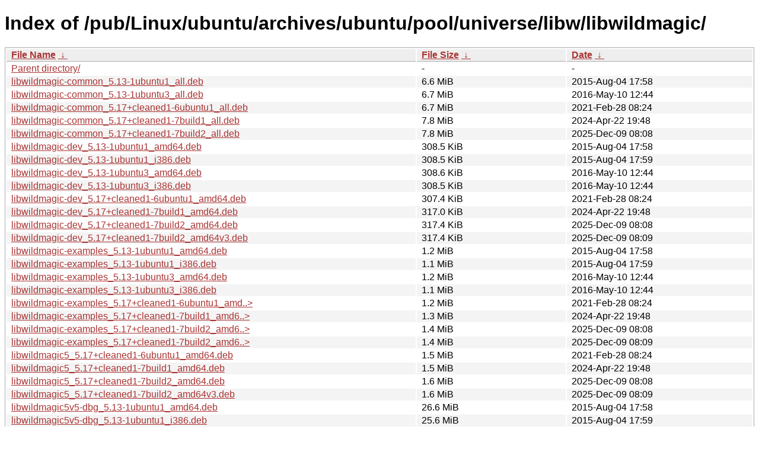

--- FILE ---
content_type: text/html
request_url: http://ftp.yz.yamagata-u.ac.jp/pub/Linux/ubuntu/archives/ubuntu/pool/universe/libw/libwildmagic/?C=S;O=A
body_size: 15925
content:
<!DOCTYPE html><html><head><meta http-equiv="content-type" content="text/html; charset=utf-8"><meta name="viewport" content="width=device-width"><style type="text/css">body,html {background:#fff;font-family:"Bitstream Vera Sans","Lucida Grande","Lucida Sans Unicode",Lucidux,Verdana,Lucida,sans-serif;}tr:nth-child(even) {background:#f4f4f4;}th,td {padding:0.1em 0.5em;}th {text-align:left;font-weight:bold;background:#eee;border-bottom:1px solid #aaa;}#list {border:1px solid #aaa;width:100%;}a {color:#a33;}a:hover {color:#e33;}</style>

<title>Index of /pub/Linux/ubuntu/archives/ubuntu/pool/universe/libw/libwildmagic/</title>
</head><body><h1>Index of /pub/Linux/ubuntu/archives/ubuntu/pool/universe/libw/libwildmagic/</h1>
<table id="list"><thead><tr><th style="width:55%"><a href="?C=N&amp;O=A">File Name</a>&nbsp;<a href="?C=N&amp;O=D">&nbsp;&darr;&nbsp;</a></th><th style="width:20%"><a href="?C=S&amp;O=A">File Size</a>&nbsp;<a href="?C=S&amp;O=D">&nbsp;&darr;&nbsp;</a></th><th style="width:25%"><a href="?C=M&amp;O=A">Date</a>&nbsp;<a href="?C=M&amp;O=D">&nbsp;&darr;&nbsp;</a></th></tr></thead>
<tbody><tr><td class="link"><a href="../">Parent directory/</a></td><td class="size">-</td><td class="date">-</td></tr>
<tr><td class="link"><a href="libwildmagic-common_5.13-1ubuntu1_all.deb" title="libwildmagic-common_5.13-1ubuntu1_all.deb">libwildmagic-common_5.13-1ubuntu1_all.deb</a></td><td class="size">6.6 MiB</td><td class="date">2015-Aug-04 17:58</td></tr>
<tr><td class="link"><a href="libwildmagic-common_5.13-1ubuntu3_all.deb" title="libwildmagic-common_5.13-1ubuntu3_all.deb">libwildmagic-common_5.13-1ubuntu3_all.deb</a></td><td class="size">6.7 MiB</td><td class="date">2016-May-10 12:44</td></tr>
<tr><td class="link"><a href="libwildmagic-common_5.17%2Bcleaned1-6ubuntu1_all.deb" title="libwildmagic-common_5.17+cleaned1-6ubuntu1_all.deb">libwildmagic-common_5.17+cleaned1-6ubuntu1_all.deb</a></td><td class="size">6.7 MiB</td><td class="date">2021-Feb-28 08:24</td></tr>
<tr><td class="link"><a href="libwildmagic-common_5.17%2Bcleaned1-7build1_all.deb" title="libwildmagic-common_5.17+cleaned1-7build1_all.deb">libwildmagic-common_5.17+cleaned1-7build1_all.deb</a></td><td class="size">7.8 MiB</td><td class="date">2024-Apr-22 19:48</td></tr>
<tr><td class="link"><a href="libwildmagic-common_5.17%2Bcleaned1-7build2_all.deb" title="libwildmagic-common_5.17+cleaned1-7build2_all.deb">libwildmagic-common_5.17+cleaned1-7build2_all.deb</a></td><td class="size">7.8 MiB</td><td class="date">2025-Dec-09 08:08</td></tr>
<tr><td class="link"><a href="libwildmagic-dev_5.13-1ubuntu1_amd64.deb" title="libwildmagic-dev_5.13-1ubuntu1_amd64.deb">libwildmagic-dev_5.13-1ubuntu1_amd64.deb</a></td><td class="size">308.5 KiB</td><td class="date">2015-Aug-04 17:58</td></tr>
<tr><td class="link"><a href="libwildmagic-dev_5.13-1ubuntu1_i386.deb" title="libwildmagic-dev_5.13-1ubuntu1_i386.deb">libwildmagic-dev_5.13-1ubuntu1_i386.deb</a></td><td class="size">308.5 KiB</td><td class="date">2015-Aug-04 17:59</td></tr>
<tr><td class="link"><a href="libwildmagic-dev_5.13-1ubuntu3_amd64.deb" title="libwildmagic-dev_5.13-1ubuntu3_amd64.deb">libwildmagic-dev_5.13-1ubuntu3_amd64.deb</a></td><td class="size">308.6 KiB</td><td class="date">2016-May-10 12:44</td></tr>
<tr><td class="link"><a href="libwildmagic-dev_5.13-1ubuntu3_i386.deb" title="libwildmagic-dev_5.13-1ubuntu3_i386.deb">libwildmagic-dev_5.13-1ubuntu3_i386.deb</a></td><td class="size">308.5 KiB</td><td class="date">2016-May-10 12:44</td></tr>
<tr><td class="link"><a href="libwildmagic-dev_5.17%2Bcleaned1-6ubuntu1_amd64.deb" title="libwildmagic-dev_5.17+cleaned1-6ubuntu1_amd64.deb">libwildmagic-dev_5.17+cleaned1-6ubuntu1_amd64.deb</a></td><td class="size">307.4 KiB</td><td class="date">2021-Feb-28 08:24</td></tr>
<tr><td class="link"><a href="libwildmagic-dev_5.17%2Bcleaned1-7build1_amd64.deb" title="libwildmagic-dev_5.17+cleaned1-7build1_amd64.deb">libwildmagic-dev_5.17+cleaned1-7build1_amd64.deb</a></td><td class="size">317.0 KiB</td><td class="date">2024-Apr-22 19:48</td></tr>
<tr><td class="link"><a href="libwildmagic-dev_5.17%2Bcleaned1-7build2_amd64.deb" title="libwildmagic-dev_5.17+cleaned1-7build2_amd64.deb">libwildmagic-dev_5.17+cleaned1-7build2_amd64.deb</a></td><td class="size">317.4 KiB</td><td class="date">2025-Dec-09 08:08</td></tr>
<tr><td class="link"><a href="libwildmagic-dev_5.17%2Bcleaned1-7build2_amd64v3.deb" title="libwildmagic-dev_5.17+cleaned1-7build2_amd64v3.deb">libwildmagic-dev_5.17+cleaned1-7build2_amd64v3.deb</a></td><td class="size">317.4 KiB</td><td class="date">2025-Dec-09 08:09</td></tr>
<tr><td class="link"><a href="libwildmagic-examples_5.13-1ubuntu1_amd64.deb" title="libwildmagic-examples_5.13-1ubuntu1_amd64.deb">libwildmagic-examples_5.13-1ubuntu1_amd64.deb</a></td><td class="size">1.2 MiB</td><td class="date">2015-Aug-04 17:58</td></tr>
<tr><td class="link"><a href="libwildmagic-examples_5.13-1ubuntu1_i386.deb" title="libwildmagic-examples_5.13-1ubuntu1_i386.deb">libwildmagic-examples_5.13-1ubuntu1_i386.deb</a></td><td class="size">1.1 MiB</td><td class="date">2015-Aug-04 17:59</td></tr>
<tr><td class="link"><a href="libwildmagic-examples_5.13-1ubuntu3_amd64.deb" title="libwildmagic-examples_5.13-1ubuntu3_amd64.deb">libwildmagic-examples_5.13-1ubuntu3_amd64.deb</a></td><td class="size">1.2 MiB</td><td class="date">2016-May-10 12:44</td></tr>
<tr><td class="link"><a href="libwildmagic-examples_5.13-1ubuntu3_i386.deb" title="libwildmagic-examples_5.13-1ubuntu3_i386.deb">libwildmagic-examples_5.13-1ubuntu3_i386.deb</a></td><td class="size">1.1 MiB</td><td class="date">2016-May-10 12:44</td></tr>
<tr><td class="link"><a href="libwildmagic-examples_5.17%2Bcleaned1-6ubuntu1_amd64.deb" title="libwildmagic-examples_5.17+cleaned1-6ubuntu1_amd64.deb">libwildmagic-examples_5.17+cleaned1-6ubuntu1_amd..&gt;</a></td><td class="size">1.2 MiB</td><td class="date">2021-Feb-28 08:24</td></tr>
<tr><td class="link"><a href="libwildmagic-examples_5.17%2Bcleaned1-7build1_amd64.deb" title="libwildmagic-examples_5.17+cleaned1-7build1_amd64.deb">libwildmagic-examples_5.17+cleaned1-7build1_amd6..&gt;</a></td><td class="size">1.3 MiB</td><td class="date">2024-Apr-22 19:48</td></tr>
<tr><td class="link"><a href="libwildmagic-examples_5.17%2Bcleaned1-7build2_amd64.deb" title="libwildmagic-examples_5.17+cleaned1-7build2_amd64.deb">libwildmagic-examples_5.17+cleaned1-7build2_amd6..&gt;</a></td><td class="size">1.4 MiB</td><td class="date">2025-Dec-09 08:08</td></tr>
<tr><td class="link"><a href="libwildmagic-examples_5.17%2Bcleaned1-7build2_amd64v3.deb" title="libwildmagic-examples_5.17+cleaned1-7build2_amd64v3.deb">libwildmagic-examples_5.17+cleaned1-7build2_amd6..&gt;</a></td><td class="size">1.4 MiB</td><td class="date">2025-Dec-09 08:09</td></tr>
<tr><td class="link"><a href="libwildmagic5_5.17%2Bcleaned1-6ubuntu1_amd64.deb" title="libwildmagic5_5.17+cleaned1-6ubuntu1_amd64.deb">libwildmagic5_5.17+cleaned1-6ubuntu1_amd64.deb</a></td><td class="size">1.5 MiB</td><td class="date">2021-Feb-28 08:24</td></tr>
<tr><td class="link"><a href="libwildmagic5_5.17%2Bcleaned1-7build1_amd64.deb" title="libwildmagic5_5.17+cleaned1-7build1_amd64.deb">libwildmagic5_5.17+cleaned1-7build1_amd64.deb</a></td><td class="size">1.5 MiB</td><td class="date">2024-Apr-22 19:48</td></tr>
<tr><td class="link"><a href="libwildmagic5_5.17%2Bcleaned1-7build2_amd64.deb" title="libwildmagic5_5.17+cleaned1-7build2_amd64.deb">libwildmagic5_5.17+cleaned1-7build2_amd64.deb</a></td><td class="size">1.6 MiB</td><td class="date">2025-Dec-09 08:08</td></tr>
<tr><td class="link"><a href="libwildmagic5_5.17%2Bcleaned1-7build2_amd64v3.deb" title="libwildmagic5_5.17+cleaned1-7build2_amd64v3.deb">libwildmagic5_5.17+cleaned1-7build2_amd64v3.deb</a></td><td class="size">1.6 MiB</td><td class="date">2025-Dec-09 08:09</td></tr>
<tr><td class="link"><a href="libwildmagic5v5-dbg_5.13-1ubuntu1_amd64.deb" title="libwildmagic5v5-dbg_5.13-1ubuntu1_amd64.deb">libwildmagic5v5-dbg_5.13-1ubuntu1_amd64.deb</a></td><td class="size">26.6 MiB</td><td class="date">2015-Aug-04 17:58</td></tr>
<tr><td class="link"><a href="libwildmagic5v5-dbg_5.13-1ubuntu1_i386.deb" title="libwildmagic5v5-dbg_5.13-1ubuntu1_i386.deb">libwildmagic5v5-dbg_5.13-1ubuntu1_i386.deb</a></td><td class="size">25.6 MiB</td><td class="date">2015-Aug-04 17:59</td></tr>
<tr><td class="link"><a href="libwildmagic5v5-dbg_5.13-1ubuntu3_amd64.deb" title="libwildmagic5v5-dbg_5.13-1ubuntu3_amd64.deb">libwildmagic5v5-dbg_5.13-1ubuntu3_amd64.deb</a></td><td class="size">26.5 MiB</td><td class="date">2016-May-10 12:44</td></tr>
<tr><td class="link"><a href="libwildmagic5v5-dbg_5.13-1ubuntu3_i386.deb" title="libwildmagic5v5-dbg_5.13-1ubuntu3_i386.deb">libwildmagic5v5-dbg_5.13-1ubuntu3_i386.deb</a></td><td class="size">25.4 MiB</td><td class="date">2016-May-10 12:44</td></tr>
<tr><td class="link"><a href="libwildmagic5v5_5.13-1ubuntu1_amd64.deb" title="libwildmagic5v5_5.13-1ubuntu1_amd64.deb">libwildmagic5v5_5.13-1ubuntu1_amd64.deb</a></td><td class="size">1.4 MiB</td><td class="date">2015-Aug-04 17:58</td></tr>
<tr><td class="link"><a href="libwildmagic5v5_5.13-1ubuntu1_i386.deb" title="libwildmagic5v5_5.13-1ubuntu1_i386.deb">libwildmagic5v5_5.13-1ubuntu1_i386.deb</a></td><td class="size">1.5 MiB</td><td class="date">2015-Aug-04 17:59</td></tr>
<tr><td class="link"><a href="libwildmagic5v5_5.13-1ubuntu3_amd64.deb" title="libwildmagic5v5_5.13-1ubuntu3_amd64.deb">libwildmagic5v5_5.13-1ubuntu3_amd64.deb</a></td><td class="size">1.4 MiB</td><td class="date">2016-May-10 12:44</td></tr>
<tr><td class="link"><a href="libwildmagic5v5_5.13-1ubuntu3_i386.deb" title="libwildmagic5v5_5.13-1ubuntu3_i386.deb">libwildmagic5v5_5.13-1ubuntu3_i386.deb</a></td><td class="size">1.5 MiB</td><td class="date">2016-May-10 12:44</td></tr>
<tr><td class="link"><a href="libwildmagic_5.13-1ubuntu1.debian.tar.xz" title="libwildmagic_5.13-1ubuntu1.debian.tar.xz">libwildmagic_5.13-1ubuntu1.debian.tar.xz</a></td><td class="size">8.6 KiB</td><td class="date">2015-Aug-04 17:30</td></tr>
<tr><td class="link"><a href="libwildmagic_5.13-1ubuntu1.dsc" title="libwildmagic_5.13-1ubuntu1.dsc">libwildmagic_5.13-1ubuntu1.dsc</a></td><td class="size">2.4 KiB</td><td class="date">2015-Aug-04 17:30</td></tr>
<tr><td class="link"><a href="libwildmagic_5.13-1ubuntu3.debian.tar.xz" title="libwildmagic_5.13-1ubuntu3.debian.tar.xz">libwildmagic_5.13-1ubuntu3.debian.tar.xz</a></td><td class="size">9.4 KiB</td><td class="date">2016-May-10 12:44</td></tr>
<tr><td class="link"><a href="libwildmagic_5.13-1ubuntu3.dsc" title="libwildmagic_5.13-1ubuntu3.dsc">libwildmagic_5.13-1ubuntu3.dsc</a></td><td class="size">2.0 KiB</td><td class="date">2016-May-10 12:44</td></tr>
<tr><td class="link"><a href="libwildmagic_5.13.orig.tar.bz2" title="libwildmagic_5.13.orig.tar.bz2">libwildmagic_5.13.orig.tar.bz2</a></td><td class="size">24.0 MiB</td><td class="date">2014-Oct-25 22:12</td></tr>
<tr><td class="link"><a href="libwildmagic_5.17%2Bcleaned1-6ubuntu1.debian.tar.xz" title="libwildmagic_5.17+cleaned1-6ubuntu1.debian.tar.xz">libwildmagic_5.17+cleaned1-6ubuntu1.debian.tar.xz</a></td><td class="size">10.8 KiB</td><td class="date">2021-Feb-28 08:24</td></tr>
<tr><td class="link"><a href="libwildmagic_5.17%2Bcleaned1-6ubuntu1.dsc" title="libwildmagic_5.17+cleaned1-6ubuntu1.dsc">libwildmagic_5.17+cleaned1-6ubuntu1.dsc</a></td><td class="size">2.1 KiB</td><td class="date">2021-Feb-28 08:24</td></tr>
<tr><td class="link"><a href="libwildmagic_5.17%2Bcleaned1-7build1.debian.tar.xz" title="libwildmagic_5.17+cleaned1-7build1.debian.tar.xz">libwildmagic_5.17+cleaned1-7build1.debian.tar.xz</a></td><td class="size">10.4 KiB</td><td class="date">2024-Apr-22 19:48</td></tr>
<tr><td class="link"><a href="libwildmagic_5.17%2Bcleaned1-7build1.dsc" title="libwildmagic_5.17+cleaned1-7build1.dsc">libwildmagic_5.17+cleaned1-7build1.dsc</a></td><td class="size">2.4 KiB</td><td class="date">2024-Apr-22 19:48</td></tr>
<tr><td class="link"><a href="libwildmagic_5.17%2Bcleaned1-7build2.debian.tar.xz" title="libwildmagic_5.17+cleaned1-7build2.debian.tar.xz">libwildmagic_5.17+cleaned1-7build2.debian.tar.xz</a></td><td class="size">10.5 KiB</td><td class="date">2025-Dec-09 08:05</td></tr>
<tr><td class="link"><a href="libwildmagic_5.17%2Bcleaned1-7build2.dsc" title="libwildmagic_5.17+cleaned1-7build2.dsc">libwildmagic_5.17+cleaned1-7build2.dsc</a></td><td class="size">2.4 KiB</td><td class="date">2025-Dec-09 08:05</td></tr>
<tr><td class="link"><a href="libwildmagic_5.17%2Bcleaned1.orig.tar.gz" title="libwildmagic_5.17+cleaned1.orig.tar.gz">libwildmagic_5.17+cleaned1.orig.tar.gz</a></td><td class="size">31.2 MiB</td><td class="date">2020-May-18 05:23</td></tr>
</tbody></table><footer>
<!--
IoT関連:
<a href="https://edu.yz.yamagata-u.ac.jp/Public/54299/c1/IoT/Ine/2019/">2019年稲の水耕栽培の水やりタイミング判別<a>
<a href="https://edu.yz.yamagata-u.ac.jp/Public/54299/c1/IoT/Ine/2018/">2018年稲の水耕栽培<a>
<a href="https://edu.yz.yamagata-u.ac.jp/Public/54299/c1/IoT/Ine/2017_AutoWatering/">IoTによる稲の水耕栽培用自動水やり装置の開発<a>
<a href="https://edu.yz.yamagata-u.ac.jp/Public/54299/2015/everyone/IoT_Child/">IoTと子育て支援<a>
<a href="https://edu.yz.yamagata-u.ac.jp/Public/54299/2015/everyone/IoT_ine/kamiomutsu1/">IoTと稲</a>
<a href="https://edu.yz.yamagata-u.ac.jp/Public/54299/2015/everyone/IoT_Lead/">IoTによる劣化鉛電池再生に向けた鉛電池のモニタリングと</a>
<a href="https://edu.yz.yamagata-u.ac.jp/Public/54299/c1/IoT/DeepLearning/20181103-slides/">AIと電子スピン共鳴(ESR)</a>
<a href="https://edu.yz.yamagata-u.ac.jp/Public/54299/c1/IoT/DeepLearning/20180919-slides/">AI学習基盤の開発とその応用例</a>
<a href="https://edu.yz.yamagata-u.ac.jp/Public/54299/c1/IoT/DeepLearning/20180316-slides/">AIとコンデンサの性能</A><br/>

関連講義:
<a href="https://edu.yz.yamagata-u.ac.jp/Public/52210/52210_02.asp">データ通信技術からスマートグリッドまで〜ライフラインとしてのインターネット〜</a>
<a href="https://edu.yz.yamagata-u.ac.jp/Public/52210/52210_11.asp">オペレーティングシステムとデータベース〜ビッグデータと機械学習〜</a>
<a href="https://edu.yz.yamagata-u.ac.jp/yzcsc/Exhibit/@yzcscExhibit_Index.asp">学術情報基盤センター通信機器展示物</a>

<br/>
認証連携関連:
<a href="https://upki.yamagata-u.ac.jp/">山形大学 UPKIプロジェクト</a>
<a href="https://edu.yz.yamagata-u.ac.jp/yzcsc/Exhibit/@yzcscExhibit_Index.asp">学術情報基盤センターの展示物</a>
<a href="http://wisepoint.jp/product/wpshibb/">クラウドIdP</a>
<a href="https://support.google.com/a/answer/6087519?hl=ja">SAMLアプリ for GoogleApps</A><br/>
<a href="https://yzcsc.yz.yamagata-u.ac.jp/3Dprinter/">3Dプリンター出力サービス/学情センター</a>
<a href="https://a.yamagata-u.ac.jp/amenity/‾host/yz/yzcsc/Service/EducationalWebsite.asp">教育用公開ウェブサービス</a>
<hr>
-->
<iframe scrolling="no" frameborder="0" title="サーバ環境情報" src="/include/yzcsc_temperature_ftp.html" width="100%" height="80"></iframe>
<hr>
山形大学
工学部
<a href="https://yzcsc.yz.yamagata-u.ac.jp/">学術情報基盤センター</a> <a href="https://ftp.yz.yamagata-u.ac.jp">ftp.yz.yamagata-u.ac.jp</a><br />
Powered by <a href="https://nginx.org/">nginx</a>
 and 
<a href="https://httpd.apache.org/">Apache HTTP Server</a>, experimental supported for http/3. <br />
<a href="https://a.yamagata-u.ac.jp/amenity/network/@ServerRoomTemperature.asp">Temp.C</a>, 
<a href="https://edu.yz.yamagata-u.ac.jp/auth/yzcsc/Management/NetworkDevice/monitordevice.asp">NetMons</a>


</footer>
</body>
</html>
<!--
<script src="/autoindex/.autoindex.js"></script>
-->
